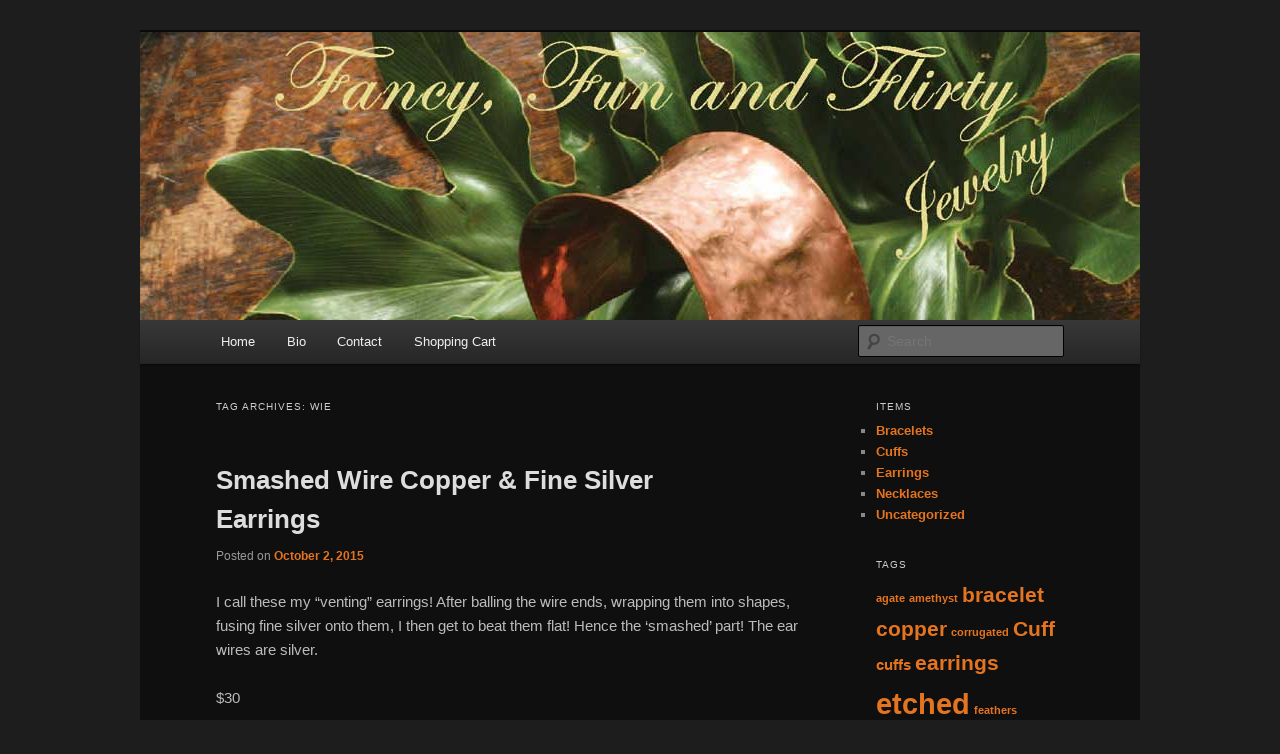

--- FILE ---
content_type: text/html; charset=UTF-8
request_url: https://fancyfunandflirty.com/tag/wie/
body_size: 8791
content:
<!DOCTYPE html>
<html lang="en-US">
<head>
<meta charset="UTF-8" />
<meta name="viewport" content="width=device-width, initial-scale=1.0" />
<title>
wie | Fancy, Fun and Flirty Jewelry	</title>
<link rel="profile" href="https://gmpg.org/xfn/11" />
<link rel="stylesheet" type="text/css" media="all" href="https://fancyfunandflirty.com/wp-content/themes/twentyeleven/style.css?ver=20251202" />
<link rel="pingback" href="https://fancyfunandflirty.com/xmlrpc.php">
<meta name='robots' content='max-image-preview:large' />
<link rel='dns-prefetch' href='//stats.wp.com' />
<link rel='dns-prefetch' href='//fancyfunandflirty.com' />
<link rel='preconnect' href='//c0.wp.com' />
<link rel="alternate" type="application/rss+xml" title="Fancy, Fun and Flirty Jewelry &raquo; Feed" href="https://fancyfunandflirty.com/feed/" />
<link rel="alternate" type="application/rss+xml" title="Fancy, Fun and Flirty Jewelry &raquo; Comments Feed" href="https://fancyfunandflirty.com/comments/feed/" />
<link rel="alternate" type="application/rss+xml" title="Fancy, Fun and Flirty Jewelry &raquo; wie Tag Feed" href="https://fancyfunandflirty.com/tag/wie/feed/" />
<style id='wp-img-auto-sizes-contain-inline-css' type='text/css'>
img:is([sizes=auto i],[sizes^="auto," i]){contain-intrinsic-size:3000px 1500px}
/*# sourceURL=wp-img-auto-sizes-contain-inline-css */
</style>
<style id='wp-emoji-styles-inline-css' type='text/css'>

	img.wp-smiley, img.emoji {
		display: inline !important;
		border: none !important;
		box-shadow: none !important;
		height: 1em !important;
		width: 1em !important;
		margin: 0 0.07em !important;
		vertical-align: -0.1em !important;
		background: none !important;
		padding: 0 !important;
	}
/*# sourceURL=wp-emoji-styles-inline-css */
</style>
<style id='wp-block-library-inline-css' type='text/css'>
:root{--wp-block-synced-color:#7a00df;--wp-block-synced-color--rgb:122,0,223;--wp-bound-block-color:var(--wp-block-synced-color);--wp-editor-canvas-background:#ddd;--wp-admin-theme-color:#007cba;--wp-admin-theme-color--rgb:0,124,186;--wp-admin-theme-color-darker-10:#006ba1;--wp-admin-theme-color-darker-10--rgb:0,107,160.5;--wp-admin-theme-color-darker-20:#005a87;--wp-admin-theme-color-darker-20--rgb:0,90,135;--wp-admin-border-width-focus:2px}@media (min-resolution:192dpi){:root{--wp-admin-border-width-focus:1.5px}}.wp-element-button{cursor:pointer}:root .has-very-light-gray-background-color{background-color:#eee}:root .has-very-dark-gray-background-color{background-color:#313131}:root .has-very-light-gray-color{color:#eee}:root .has-very-dark-gray-color{color:#313131}:root .has-vivid-green-cyan-to-vivid-cyan-blue-gradient-background{background:linear-gradient(135deg,#00d084,#0693e3)}:root .has-purple-crush-gradient-background{background:linear-gradient(135deg,#34e2e4,#4721fb 50%,#ab1dfe)}:root .has-hazy-dawn-gradient-background{background:linear-gradient(135deg,#faaca8,#dad0ec)}:root .has-subdued-olive-gradient-background{background:linear-gradient(135deg,#fafae1,#67a671)}:root .has-atomic-cream-gradient-background{background:linear-gradient(135deg,#fdd79a,#004a59)}:root .has-nightshade-gradient-background{background:linear-gradient(135deg,#330968,#31cdcf)}:root .has-midnight-gradient-background{background:linear-gradient(135deg,#020381,#2874fc)}:root{--wp--preset--font-size--normal:16px;--wp--preset--font-size--huge:42px}.has-regular-font-size{font-size:1em}.has-larger-font-size{font-size:2.625em}.has-normal-font-size{font-size:var(--wp--preset--font-size--normal)}.has-huge-font-size{font-size:var(--wp--preset--font-size--huge)}.has-text-align-center{text-align:center}.has-text-align-left{text-align:left}.has-text-align-right{text-align:right}.has-fit-text{white-space:nowrap!important}#end-resizable-editor-section{display:none}.aligncenter{clear:both}.items-justified-left{justify-content:flex-start}.items-justified-center{justify-content:center}.items-justified-right{justify-content:flex-end}.items-justified-space-between{justify-content:space-between}.screen-reader-text{border:0;clip-path:inset(50%);height:1px;margin:-1px;overflow:hidden;padding:0;position:absolute;width:1px;word-wrap:normal!important}.screen-reader-text:focus{background-color:#ddd;clip-path:none;color:#444;display:block;font-size:1em;height:auto;left:5px;line-height:normal;padding:15px 23px 14px;text-decoration:none;top:5px;width:auto;z-index:100000}html :where(.has-border-color){border-style:solid}html :where([style*=border-top-color]){border-top-style:solid}html :where([style*=border-right-color]){border-right-style:solid}html :where([style*=border-bottom-color]){border-bottom-style:solid}html :where([style*=border-left-color]){border-left-style:solid}html :where([style*=border-width]){border-style:solid}html :where([style*=border-top-width]){border-top-style:solid}html :where([style*=border-right-width]){border-right-style:solid}html :where([style*=border-bottom-width]){border-bottom-style:solid}html :where([style*=border-left-width]){border-left-style:solid}html :where(img[class*=wp-image-]){height:auto;max-width:100%}:where(figure){margin:0 0 1em}html :where(.is-position-sticky){--wp-admin--admin-bar--position-offset:var(--wp-admin--admin-bar--height,0px)}@media screen and (max-width:600px){html :where(.is-position-sticky){--wp-admin--admin-bar--position-offset:0px}}

/*# sourceURL=wp-block-library-inline-css */
</style><style id='global-styles-inline-css' type='text/css'>
:root{--wp--preset--aspect-ratio--square: 1;--wp--preset--aspect-ratio--4-3: 4/3;--wp--preset--aspect-ratio--3-4: 3/4;--wp--preset--aspect-ratio--3-2: 3/2;--wp--preset--aspect-ratio--2-3: 2/3;--wp--preset--aspect-ratio--16-9: 16/9;--wp--preset--aspect-ratio--9-16: 9/16;--wp--preset--color--black: #000;--wp--preset--color--cyan-bluish-gray: #abb8c3;--wp--preset--color--white: #fff;--wp--preset--color--pale-pink: #f78da7;--wp--preset--color--vivid-red: #cf2e2e;--wp--preset--color--luminous-vivid-orange: #ff6900;--wp--preset--color--luminous-vivid-amber: #fcb900;--wp--preset--color--light-green-cyan: #7bdcb5;--wp--preset--color--vivid-green-cyan: #00d084;--wp--preset--color--pale-cyan-blue: #8ed1fc;--wp--preset--color--vivid-cyan-blue: #0693e3;--wp--preset--color--vivid-purple: #9b51e0;--wp--preset--color--blue: #1982d1;--wp--preset--color--dark-gray: #373737;--wp--preset--color--medium-gray: #666;--wp--preset--color--light-gray: #e2e2e2;--wp--preset--gradient--vivid-cyan-blue-to-vivid-purple: linear-gradient(135deg,rgb(6,147,227) 0%,rgb(155,81,224) 100%);--wp--preset--gradient--light-green-cyan-to-vivid-green-cyan: linear-gradient(135deg,rgb(122,220,180) 0%,rgb(0,208,130) 100%);--wp--preset--gradient--luminous-vivid-amber-to-luminous-vivid-orange: linear-gradient(135deg,rgb(252,185,0) 0%,rgb(255,105,0) 100%);--wp--preset--gradient--luminous-vivid-orange-to-vivid-red: linear-gradient(135deg,rgb(255,105,0) 0%,rgb(207,46,46) 100%);--wp--preset--gradient--very-light-gray-to-cyan-bluish-gray: linear-gradient(135deg,rgb(238,238,238) 0%,rgb(169,184,195) 100%);--wp--preset--gradient--cool-to-warm-spectrum: linear-gradient(135deg,rgb(74,234,220) 0%,rgb(151,120,209) 20%,rgb(207,42,186) 40%,rgb(238,44,130) 60%,rgb(251,105,98) 80%,rgb(254,248,76) 100%);--wp--preset--gradient--blush-light-purple: linear-gradient(135deg,rgb(255,206,236) 0%,rgb(152,150,240) 100%);--wp--preset--gradient--blush-bordeaux: linear-gradient(135deg,rgb(254,205,165) 0%,rgb(254,45,45) 50%,rgb(107,0,62) 100%);--wp--preset--gradient--luminous-dusk: linear-gradient(135deg,rgb(255,203,112) 0%,rgb(199,81,192) 50%,rgb(65,88,208) 100%);--wp--preset--gradient--pale-ocean: linear-gradient(135deg,rgb(255,245,203) 0%,rgb(182,227,212) 50%,rgb(51,167,181) 100%);--wp--preset--gradient--electric-grass: linear-gradient(135deg,rgb(202,248,128) 0%,rgb(113,206,126) 100%);--wp--preset--gradient--midnight: linear-gradient(135deg,rgb(2,3,129) 0%,rgb(40,116,252) 100%);--wp--preset--font-size--small: 13px;--wp--preset--font-size--medium: 20px;--wp--preset--font-size--large: 36px;--wp--preset--font-size--x-large: 42px;--wp--preset--spacing--20: 0.44rem;--wp--preset--spacing--30: 0.67rem;--wp--preset--spacing--40: 1rem;--wp--preset--spacing--50: 1.5rem;--wp--preset--spacing--60: 2.25rem;--wp--preset--spacing--70: 3.38rem;--wp--preset--spacing--80: 5.06rem;--wp--preset--shadow--natural: 6px 6px 9px rgba(0, 0, 0, 0.2);--wp--preset--shadow--deep: 12px 12px 50px rgba(0, 0, 0, 0.4);--wp--preset--shadow--sharp: 6px 6px 0px rgba(0, 0, 0, 0.2);--wp--preset--shadow--outlined: 6px 6px 0px -3px rgb(255, 255, 255), 6px 6px rgb(0, 0, 0);--wp--preset--shadow--crisp: 6px 6px 0px rgb(0, 0, 0);}:where(.is-layout-flex){gap: 0.5em;}:where(.is-layout-grid){gap: 0.5em;}body .is-layout-flex{display: flex;}.is-layout-flex{flex-wrap: wrap;align-items: center;}.is-layout-flex > :is(*, div){margin: 0;}body .is-layout-grid{display: grid;}.is-layout-grid > :is(*, div){margin: 0;}:where(.wp-block-columns.is-layout-flex){gap: 2em;}:where(.wp-block-columns.is-layout-grid){gap: 2em;}:where(.wp-block-post-template.is-layout-flex){gap: 1.25em;}:where(.wp-block-post-template.is-layout-grid){gap: 1.25em;}.has-black-color{color: var(--wp--preset--color--black) !important;}.has-cyan-bluish-gray-color{color: var(--wp--preset--color--cyan-bluish-gray) !important;}.has-white-color{color: var(--wp--preset--color--white) !important;}.has-pale-pink-color{color: var(--wp--preset--color--pale-pink) !important;}.has-vivid-red-color{color: var(--wp--preset--color--vivid-red) !important;}.has-luminous-vivid-orange-color{color: var(--wp--preset--color--luminous-vivid-orange) !important;}.has-luminous-vivid-amber-color{color: var(--wp--preset--color--luminous-vivid-amber) !important;}.has-light-green-cyan-color{color: var(--wp--preset--color--light-green-cyan) !important;}.has-vivid-green-cyan-color{color: var(--wp--preset--color--vivid-green-cyan) !important;}.has-pale-cyan-blue-color{color: var(--wp--preset--color--pale-cyan-blue) !important;}.has-vivid-cyan-blue-color{color: var(--wp--preset--color--vivid-cyan-blue) !important;}.has-vivid-purple-color{color: var(--wp--preset--color--vivid-purple) !important;}.has-black-background-color{background-color: var(--wp--preset--color--black) !important;}.has-cyan-bluish-gray-background-color{background-color: var(--wp--preset--color--cyan-bluish-gray) !important;}.has-white-background-color{background-color: var(--wp--preset--color--white) !important;}.has-pale-pink-background-color{background-color: var(--wp--preset--color--pale-pink) !important;}.has-vivid-red-background-color{background-color: var(--wp--preset--color--vivid-red) !important;}.has-luminous-vivid-orange-background-color{background-color: var(--wp--preset--color--luminous-vivid-orange) !important;}.has-luminous-vivid-amber-background-color{background-color: var(--wp--preset--color--luminous-vivid-amber) !important;}.has-light-green-cyan-background-color{background-color: var(--wp--preset--color--light-green-cyan) !important;}.has-vivid-green-cyan-background-color{background-color: var(--wp--preset--color--vivid-green-cyan) !important;}.has-pale-cyan-blue-background-color{background-color: var(--wp--preset--color--pale-cyan-blue) !important;}.has-vivid-cyan-blue-background-color{background-color: var(--wp--preset--color--vivid-cyan-blue) !important;}.has-vivid-purple-background-color{background-color: var(--wp--preset--color--vivid-purple) !important;}.has-black-border-color{border-color: var(--wp--preset--color--black) !important;}.has-cyan-bluish-gray-border-color{border-color: var(--wp--preset--color--cyan-bluish-gray) !important;}.has-white-border-color{border-color: var(--wp--preset--color--white) !important;}.has-pale-pink-border-color{border-color: var(--wp--preset--color--pale-pink) !important;}.has-vivid-red-border-color{border-color: var(--wp--preset--color--vivid-red) !important;}.has-luminous-vivid-orange-border-color{border-color: var(--wp--preset--color--luminous-vivid-orange) !important;}.has-luminous-vivid-amber-border-color{border-color: var(--wp--preset--color--luminous-vivid-amber) !important;}.has-light-green-cyan-border-color{border-color: var(--wp--preset--color--light-green-cyan) !important;}.has-vivid-green-cyan-border-color{border-color: var(--wp--preset--color--vivid-green-cyan) !important;}.has-pale-cyan-blue-border-color{border-color: var(--wp--preset--color--pale-cyan-blue) !important;}.has-vivid-cyan-blue-border-color{border-color: var(--wp--preset--color--vivid-cyan-blue) !important;}.has-vivid-purple-border-color{border-color: var(--wp--preset--color--vivid-purple) !important;}.has-vivid-cyan-blue-to-vivid-purple-gradient-background{background: var(--wp--preset--gradient--vivid-cyan-blue-to-vivid-purple) !important;}.has-light-green-cyan-to-vivid-green-cyan-gradient-background{background: var(--wp--preset--gradient--light-green-cyan-to-vivid-green-cyan) !important;}.has-luminous-vivid-amber-to-luminous-vivid-orange-gradient-background{background: var(--wp--preset--gradient--luminous-vivid-amber-to-luminous-vivid-orange) !important;}.has-luminous-vivid-orange-to-vivid-red-gradient-background{background: var(--wp--preset--gradient--luminous-vivid-orange-to-vivid-red) !important;}.has-very-light-gray-to-cyan-bluish-gray-gradient-background{background: var(--wp--preset--gradient--very-light-gray-to-cyan-bluish-gray) !important;}.has-cool-to-warm-spectrum-gradient-background{background: var(--wp--preset--gradient--cool-to-warm-spectrum) !important;}.has-blush-light-purple-gradient-background{background: var(--wp--preset--gradient--blush-light-purple) !important;}.has-blush-bordeaux-gradient-background{background: var(--wp--preset--gradient--blush-bordeaux) !important;}.has-luminous-dusk-gradient-background{background: var(--wp--preset--gradient--luminous-dusk) !important;}.has-pale-ocean-gradient-background{background: var(--wp--preset--gradient--pale-ocean) !important;}.has-electric-grass-gradient-background{background: var(--wp--preset--gradient--electric-grass) !important;}.has-midnight-gradient-background{background: var(--wp--preset--gradient--midnight) !important;}.has-small-font-size{font-size: var(--wp--preset--font-size--small) !important;}.has-medium-font-size{font-size: var(--wp--preset--font-size--medium) !important;}.has-large-font-size{font-size: var(--wp--preset--font-size--large) !important;}.has-x-large-font-size{font-size: var(--wp--preset--font-size--x-large) !important;}
/*# sourceURL=global-styles-inline-css */
</style>

<style id='classic-theme-styles-inline-css' type='text/css'>
/*! This file is auto-generated */
.wp-block-button__link{color:#fff;background-color:#32373c;border-radius:9999px;box-shadow:none;text-decoration:none;padding:calc(.667em + 2px) calc(1.333em + 2px);font-size:1.125em}.wp-block-file__button{background:#32373c;color:#fff;text-decoration:none}
/*# sourceURL=/wp-includes/css/classic-themes.min.css */
</style>
<link rel='stylesheet' id='twentyeleven-block-style-css' href='https://fancyfunandflirty.com/wp-content/themes/twentyeleven/blocks.css?ver=20240703' type='text/css' media='all' />
<link rel='stylesheet' id='dark-css' href='https://fancyfunandflirty.com/wp-content/themes/twentyeleven/colors/dark.css?ver=20251017' type='text/css' media='all' />
<link rel='stylesheet' id='slb_core-css' href='https://fancyfunandflirty.com/wp-content/plugins/simple-lightbox/client/css/app.css?ver=2.9.4' type='text/css' media='all' />
<link rel='stylesheet' id='et-shortcodes-css-css' href='https://fancyfunandflirty.com/wp-content/plugins/et-shortcodes/css/shortcodes.css?ver=3.0' type='text/css' media='all' />
<link rel='stylesheet' id='et-shortcodes-responsive-css-css' href='https://fancyfunandflirty.com/wp-content/plugins/et-shortcodes/css/shortcodes_responsive.css?ver=3.0' type='text/css' media='all' />
<link rel="https://api.w.org/" href="https://fancyfunandflirty.com/wp-json/" /><link rel="alternate" title="JSON" type="application/json" href="https://fancyfunandflirty.com/wp-json/wp/v2/tags/206" /><link rel="EditURI" type="application/rsd+xml" title="RSD" href="https://fancyfunandflirty.com/xmlrpc.php?rsd" />
<meta name="generator" content="WordPress 6.9" />
<link rel='stylesheet' type='text/css' href='https://fancyfunandflirty.com/wp-content/plugins/wp-ultra-simple-paypal-shopping-cart/wp_ultra_simple_shopping_cart_style.css' />

	<script type="text/javascript">
	<!--
	//
	function ReadForm (obj1, tst)
	{
		// Read the user form
		var i,j,pos;
		val_total="";
		val_combo="";

		for (i=0; i<obj1.length; i++)
		{
			// run entire form
			obj = obj1.elements[i];		   // a form element

			if(obj.type == "select-one")
			{   // just selects
				if(obj.name == "quantity" ||
					obj.name == "amount") continue;
				pos = obj.selectedIndex;		// which option selected
				val = obj.options[pos].value;   // selected value
				val_combo = val_combo + "(" + val + ")";
			}
		}
		// Now summarize everything we have processed above
		val_total = obj1.product_tmp.value + val_combo;
		obj1.product.value = val_total;
	}
	//-->
	</script>	<style>img#wpstats{display:none}</style>
			<style>
		/* Link color */
		a,
		#site-title a:focus,
		#site-title a:hover,
		#site-title a:active,
		.entry-title a:hover,
		.entry-title a:focus,
		.entry-title a:active,
		.widget_twentyeleven_ephemera .comments-link a:hover,
		section.recent-posts .other-recent-posts a[rel="bookmark"]:hover,
		section.recent-posts .other-recent-posts .comments-link a:hover,
		.format-image footer.entry-meta a:hover,
		#site-generator a:hover {
			color: #e4741f;
		}
		section.recent-posts .other-recent-posts .comments-link a:hover {
			border-color: #e4741f;
		}
		article.feature-image.small .entry-summary p a:hover,
		.entry-header .comments-link a:hover,
		.entry-header .comments-link a:focus,
		.entry-header .comments-link a:active,
		.feature-slider a.active {
			background-color: #e4741f;
		}
	</style>
			<style type="text/css" id="twentyeleven-header-css">
				#site-title,
		#site-description {
			position: absolute;
			clip-path: inset(50%);
		}
				</style>
		</head>

<body class="archive tag tag-wie tag-206 wp-embed-responsive wp-theme-twentyeleven single-author two-column right-sidebar">
<div class="skip-link"><a class="assistive-text" href="#content">Skip to primary content</a></div><div class="skip-link"><a class="assistive-text" href="#secondary">Skip to secondary content</a></div><div id="page" class="hfeed">
	<header id="branding">
			<hgroup>
									<h1 id="site-title"><span><a href="https://fancyfunandflirty.com/" rel="home" >Fancy, Fun and Flirty Jewelry</a></span></h1>
								</hgroup>

						<a href="https://fancyfunandflirty.com/" rel="home" >
				<img src="https://media.pageflight.com/sites/20/2012/08/07072201/fff-banner.jpg" width="1000" height="288" alt="Fancy, Fun and Flirty Jewelry" srcset="https://media.pageflight.com/sites/20/2012/08/07072201/fff-banner.jpg 1000w, https://media.pageflight.com/sites/20/2012/08/07072201/fff-banner-300x86.jpg 300w" sizes="(max-width: 1000px) 100vw, 1000px" decoding="async" fetchpriority="high" />			</a>
			
						<div class="only-search with-image">
					<form method="get" id="searchform" action="https://fancyfunandflirty.com/">
		<label for="s" class="assistive-text">Search</label>
		<input type="text" class="field" name="s" id="s" placeholder="Search" />
		<input type="submit" class="submit" name="submit" id="searchsubmit" value="Search" />
	</form>
			</div>
				
			<nav id="access">
				<h3 class="assistive-text">Main menu</h3>
				<div class="menu"><ul>
<li ><a href="https://fancyfunandflirty.com/">Home</a></li><li class="page_item page-item-3242"><a href="https://fancyfunandflirty.com/bio/">Bio</a></li>
<li class="page_item page-item-2389"><a href="https://fancyfunandflirty.com/contact/">Contact</a></li>
<li class="page_item page-item-505"><a href="https://fancyfunandflirty.com/shopping-cart/">Shopping Cart</a></li>
</ul></div>
			</nav><!-- #access -->
	</header><!-- #branding -->


	<div id="main">

		<section id="primary">
			<div id="content" role="main">

			
				<header class="page-header">
					<h1 class="page-title">
					Tag Archives: <span>wie</span>					</h1>

									</header>

				
				
					
	<article id="post-3533" class="post-3533 post type-post status-publish format-standard hentry category-earrings-2 tag-copper tag-fine-silver tag-smashed tag-wie">
		<header class="entry-header">
						<h1 class="entry-title"><a href="https://fancyfunandflirty.com/2015/10/02/smashed-wire-copper-fine-silver-earrings/" rel="bookmark">Smashed Wire Copper &amp; Fine Silver Earrings</a></h1>
			
						<div class="entry-meta">
				<span class="sep">Posted on </span><a href="https://fancyfunandflirty.com/2015/10/02/smashed-wire-copper-fine-silver-earrings/" title="10:38 am" rel="bookmark"><time class="entry-date" datetime="2015-10-02T10:38:51-04:00">October 2, 2015</time></a><span class="by-author"> <span class="sep"> by </span> <span class="author vcard"><a class="url fn n" href="https://fancyfunandflirty.com/author/fancy-fun-and-flirty/" title="View all posts by Fancy Fun and Flirty" rel="author">Fancy Fun and Flirty</a></span></span>			</div><!-- .entry-meta -->
			
					</header><!-- .entry-header -->

				<div class="entry-content">
			<p>I call these my &#8220;venting&#8221; earrings! After balling the wire ends, wrapping them into shapes, fusing fine silver onto them, I then get to beat them flat! Hence the &#8216;smashed&#8217; part! The ear wires are silver.</p>
<p>$30<form method="post" class="wpus-cart-button-form -(round-smashed-wire-cpr/ss-earrings)" action="" onsubmit="return ReadForm(this, true);"><input type="hidden" name="quantity" value="1" ><input type="hidden" name="product" value=" (round smashed wire CPR/ss earrings)" ><input type="hidden" name="price" value="30" ><input type="hidden" name="product_tmp" value=" (round smashed wire CPR/ss earrings)" ><input type="hidden" name="addcart" value="1" ><input type="submit" class="vsubmit submit"  name="Add to Cart" value="Add to Cart" alt="Add to Cart" ></form></p>
<p><a href="https://media.pageflight.com/sites/20/2015/10/07071935/IMG_2382.jpg" data-slb-active="1" data-slb-asset="1456627039" data-slb-group="3533"><img decoding="async" src="https://media.pageflight.com/sites/20/2015/10/07071935/IMG_2382.jpg" alt=""/></a>&nbsp;</p>
					</div><!-- .entry-content -->
		
		<footer class="entry-meta">
			
										<span class="cat-links">
					<span class="entry-utility-prep entry-utility-prep-cat-links">Posted in</span> <a href="https://fancyfunandflirty.com/category/earrings-2/" rel="category tag">Earrings</a>			</span>
							
										<span class="sep"> | </span>
								<span class="tag-links">
					<span class="entry-utility-prep entry-utility-prep-tag-links">Tagged</span> <a href="https://fancyfunandflirty.com/tag/copper/" rel="tag">copper</a>, <a href="https://fancyfunandflirty.com/tag/fine-silver/" rel="tag">fine silver</a>, <a href="https://fancyfunandflirty.com/tag/smashed/" rel="tag">smashed</a>, <a href="https://fancyfunandflirty.com/tag/wie/" rel="tag">wie</a>			</span>
							
			
					</footer><!-- .entry-meta -->
	</article><!-- #post-3533 -->

				
				
			
			</div><!-- #content -->
		</section><!-- #primary -->

		<div id="secondary" class="widget-area" role="complementary">
			<aside id="categories-3" class="widget widget_categories"><h3 class="widget-title">Items</h3>
			<ul>
					<li class="cat-item cat-item-5"><a href="https://fancyfunandflirty.com/category/bracelets/">Bracelets</a>
</li>
	<li class="cat-item cat-item-6"><a href="https://fancyfunandflirty.com/category/cuffs/">Cuffs</a>
</li>
	<li class="cat-item cat-item-7"><a href="https://fancyfunandflirty.com/category/earrings-2/">Earrings</a>
</li>
	<li class="cat-item cat-item-8"><a href="https://fancyfunandflirty.com/category/necklaces/">Necklaces</a>
</li>
	<li class="cat-item cat-item-1"><a href="https://fancyfunandflirty.com/category/uncategorized/">Uncategorized</a>
</li>
			</ul>

			</aside><aside id="tag_cloud-2" class="widget widget_tag_cloud"><h3 class="widget-title">Tags</h3><div class="tagcloud"><ul class='wp-tag-cloud' role='list'>
	<li><a href="https://fancyfunandflirty.com/tag/agate/" class="tag-cloud-link tag-link-10 tag-link-position-1" style="font-size: 8pt;" aria-label="agate (1 item)">agate</a></li>
	<li><a href="https://fancyfunandflirty.com/tag/amethyst/" class="tag-cloud-link tag-link-190 tag-link-position-2" style="font-size: 8pt;" aria-label="amethyst (1 item)">amethyst</a></li>
	<li><a href="https://fancyfunandflirty.com/tag/bracelet/" class="tag-cloud-link tag-link-26 tag-link-position-3" style="font-size: 16pt;" aria-label="bracelet (4 items)">bracelet</a></li>
	<li><a href="https://fancyfunandflirty.com/tag/copper/" class="tag-cloud-link tag-link-43 tag-link-position-4" style="font-size: 16pt;" aria-label="copper (4 items)">copper</a></li>
	<li><a href="https://fancyfunandflirty.com/tag/corrugated/" class="tag-cloud-link tag-link-48 tag-link-position-5" style="font-size: 8pt;" aria-label="corrugated (1 item)">corrugated</a></li>
	<li><a href="https://fancyfunandflirty.com/tag/cuff/" class="tag-cloud-link tag-link-50 tag-link-position-6" style="font-size: 16pt;" aria-label="Cuff (4 items)">Cuff</a></li>
	<li><a href="https://fancyfunandflirty.com/tag/cuffs/" class="tag-cloud-link tag-link-211 tag-link-position-7" style="font-size: 11.6pt;" aria-label="cuffs (2 items)">cuffs</a></li>
	<li><a href="https://fancyfunandflirty.com/tag/earrings/" class="tag-cloud-link tag-link-56 tag-link-position-8" style="font-size: 16pt;" aria-label="earrings (4 items)">earrings</a></li>
	<li><a href="https://fancyfunandflirty.com/tag/etched/" class="tag-cloud-link tag-link-61 tag-link-position-9" style="font-size: 22pt;" aria-label="etched (9 items)">etched</a></li>
	<li><a href="https://fancyfunandflirty.com/tag/feathers/" class="tag-cloud-link tag-link-212 tag-link-position-10" style="font-size: 8pt;" aria-label="feathers (1 item)">feathers</a></li>
	<li><a href="https://fancyfunandflirty.com/tag/fine-silver/" class="tag-cloud-link tag-link-183 tag-link-position-11" style="font-size: 11.6pt;" aria-label="fine silver (2 items)">fine silver</a></li>
	<li><a href="https://fancyfunandflirty.com/tag/glaze/" class="tag-cloud-link tag-link-78 tag-link-position-12" style="font-size: 8pt;" aria-label="glaze (1 item)">glaze</a></li>
	<li><a href="https://fancyfunandflirty.com/tag/heat/" class="tag-cloud-link tag-link-88 tag-link-position-13" style="font-size: 8pt;" aria-label="Heat (1 item)">Heat</a></li>
	<li><a href="https://fancyfunandflirty.com/tag/industrial/" class="tag-cloud-link tag-link-96 tag-link-position-14" style="font-size: 8pt;" aria-label="industrial (1 item)">industrial</a></li>
	<li><a href="https://fancyfunandflirty.com/tag/industrial-red-fire-torched-bracelet/" class="tag-cloud-link tag-link-189 tag-link-position-15" style="font-size: 8pt;" aria-label="industrial red fire torched bracelet (1 item)">industrial red fire torched bracelet</a></li>
	<li><a href="https://fancyfunandflirty.com/tag/leaf/" class="tag-cloud-link tag-link-100 tag-link-position-16" style="font-size: 16pt;" aria-label="leaf (4 items)">leaf</a></li>
	<li><a href="https://fancyfunandflirty.com/tag/metal/" class="tag-cloud-link tag-link-106 tag-link-position-17" style="font-size: 8pt;" aria-label="Metal (1 item)">Metal</a></li>
	<li><a href="https://fancyfunandflirty.com/tag/metals/" class="tag-cloud-link tag-link-208 tag-link-position-18" style="font-size: 8pt;" aria-label="metals (1 item)">metals</a></li>
	<li><a href="https://fancyfunandflirty.com/tag/painted/" class="tag-cloud-link tag-link-113 tag-link-position-19" style="font-size: 8pt;" aria-label="Painted (1 item)">Painted</a></li>
	<li><a href="https://fancyfunandflirty.com/tag/pronged/" class="tag-cloud-link tag-link-186 tag-link-position-20" style="font-size: 8pt;" aria-label="pronged (1 item)">pronged</a></li>
	<li><a href="https://fancyfunandflirty.com/tag/red/" class="tag-cloud-link tag-link-127 tag-link-position-21" style="font-size: 8pt;" aria-label="red (1 item)">red</a></li>
	<li><a href="https://fancyfunandflirty.com/tag/resin/" class="tag-cloud-link tag-link-196 tag-link-position-22" style="font-size: 11.6pt;" aria-label="resin (2 items)">resin</a></li>
	<li><a href="https://fancyfunandflirty.com/tag/silver/" class="tag-cloud-link tag-link-140 tag-link-position-23" style="font-size: 14pt;" aria-label="silver (3 items)">silver</a></li>
	<li><a href="https://fancyfunandflirty.com/tag/smashed/" class="tag-cloud-link tag-link-207 tag-link-position-24" style="font-size: 11.6pt;" aria-label="smashed (2 items)">smashed</a></li>
	<li><a href="https://fancyfunandflirty.com/tag/stained-glass/" class="tag-cloud-link tag-link-201 tag-link-position-25" style="font-size: 8pt;" aria-label="stained glass (1 item)">stained glass</a></li>
	<li><a href="https://fancyfunandflirty.com/tag/stamped-silver-solder/" class="tag-cloud-link tag-link-209 tag-link-position-26" style="font-size: 8pt;" aria-label="stamped silver solder (1 item)">stamped silver solder</a></li>
	<li><a href="https://fancyfunandflirty.com/tag/stamped-silver-solder-heart-pendant/" class="tag-cloud-link tag-link-210 tag-link-position-27" style="font-size: 8pt;" aria-label="stamped silver solder heart pendant (1 item)">stamped silver solder heart pendant</a></li>
	<li><a href="https://fancyfunandflirty.com/tag/sterling-silver/" class="tag-cloud-link tag-link-202 tag-link-position-28" style="font-size: 8pt;" aria-label="sterling silver (1 item)">sterling silver</a></li>
	<li><a href="https://fancyfunandflirty.com/tag/turquoise/" class="tag-cloud-link tag-link-162 tag-link-position-29" style="font-size: 8pt;" aria-label="turquoise (1 item)">turquoise</a></li>
	<li><a href="https://fancyfunandflirty.com/tag/verdigris/" class="tag-cloud-link tag-link-165 tag-link-position-30" style="font-size: 8pt;" aria-label="Verdigris (1 item)">Verdigris</a></li>
	<li><a href="https://fancyfunandflirty.com/tag/wie/" class="tag-cloud-link tag-link-206 tag-link-position-31" style="font-size: 8pt;" aria-label="wie (1 item)">wie</a></li>
	<li><a href="https://fancyfunandflirty.com/tag/wire/" class="tag-cloud-link tag-link-168 tag-link-position-32" style="font-size: 11.6pt;" aria-label="wire (2 items)">wire</a></li>
</ul>
</div>
</aside>		</div><!-- #secondary .widget-area -->

	</div><!-- #main -->

	<footer id="colophon">

			

			<div id="site-generator">
												<a href="https://wordpress.org/" class="imprint" title="Semantic Personal Publishing Platform">
					Proudly powered by WordPress				</a>
			</div>
	</footer><!-- #colophon -->
</div><!-- #page -->

<script type="speculationrules">
{"prefetch":[{"source":"document","where":{"and":[{"href_matches":"/*"},{"not":{"href_matches":["/wp-*.php","/wp-admin/*","/wp-content/uploads/sites/20/*","/wp-content/*","/wp-content/plugins/*","/wp-content/themes/twentyeleven/*","/*\\?(.+)"]}},{"not":{"selector_matches":"a[rel~=\"nofollow\"]"}},{"not":{"selector_matches":".no-prefetch, .no-prefetch a"}}]},"eagerness":"conservative"}]}
</script>
<script type="text/javascript" id="jetpack-stats-js-before">
/* <![CDATA[ */
_stq = window._stq || [];
_stq.push([ "view", {"v":"ext","blog":"160463042","post":"0","tz":"-5","srv":"fancyfunandflirty.com","arch_tag":"wie","arch_results":"1","j":"1:15.4"} ]);
_stq.push([ "clickTrackerInit", "160463042", "0" ]);
//# sourceURL=jetpack-stats-js-before
/* ]]> */
</script>
<script type="text/javascript" src="https://stats.wp.com/e-202605.js" id="jetpack-stats-js" defer="defer" data-wp-strategy="defer"></script>
<script type="text/javascript" src="https://c0.wp.com/c/6.9/wp-includes/js/jquery/jquery.min.js" id="jquery-core-js"></script>
<script type="text/javascript" src="https://c0.wp.com/c/6.9/wp-includes/js/jquery/jquery-migrate.min.js" id="jquery-migrate-js"></script>
<script type="text/javascript" src="https://fancyfunandflirty.com/wp-content/plugins/simple-lightbox/client/js/prod/lib.core.js?ver=2.9.4" id="slb_core-js"></script>
<script type="text/javascript" src="https://fancyfunandflirty.com/wp-content/plugins/simple-lightbox/client/js/prod/lib.view.js?ver=2.9.4" id="slb_view-js"></script>
<script type="text/javascript" src="https://fancyfunandflirty.com/wp-content/plugins/simple-lightbox/themes/baseline/js/prod/client.js?ver=2.9.4" id="slb-asset-slb_baseline-base-js"></script>
<script type="text/javascript" src="https://fancyfunandflirty.com/wp-content/plugins/simple-lightbox/themes/default/js/prod/client.js?ver=2.9.4" id="slb-asset-slb_default-base-js"></script>
<script type="text/javascript" src="https://fancyfunandflirty.com/wp-content/plugins/simple-lightbox/template-tags/item/js/prod/tag.item.js?ver=2.9.4" id="slb-asset-item-base-js"></script>
<script type="text/javascript" src="https://fancyfunandflirty.com/wp-content/plugins/simple-lightbox/template-tags/ui/js/prod/tag.ui.js?ver=2.9.4" id="slb-asset-ui-base-js"></script>
<script type="text/javascript" src="https://fancyfunandflirty.com/wp-content/plugins/simple-lightbox/content-handlers/image/js/prod/handler.image.js?ver=2.9.4" id="slb-asset-image-base-js"></script>
<script id="wp-emoji-settings" type="application/json">
{"baseUrl":"https://s.w.org/images/core/emoji/17.0.2/72x72/","ext":".png","svgUrl":"https://s.w.org/images/core/emoji/17.0.2/svg/","svgExt":".svg","source":{"concatemoji":"https://fancyfunandflirty.com/wp-includes/js/wp-emoji-release.min.js?ver=6.9"}}
</script>
<script type="module">
/* <![CDATA[ */
/*! This file is auto-generated */
const a=JSON.parse(document.getElementById("wp-emoji-settings").textContent),o=(window._wpemojiSettings=a,"wpEmojiSettingsSupports"),s=["flag","emoji"];function i(e){try{var t={supportTests:e,timestamp:(new Date).valueOf()};sessionStorage.setItem(o,JSON.stringify(t))}catch(e){}}function c(e,t,n){e.clearRect(0,0,e.canvas.width,e.canvas.height),e.fillText(t,0,0);t=new Uint32Array(e.getImageData(0,0,e.canvas.width,e.canvas.height).data);e.clearRect(0,0,e.canvas.width,e.canvas.height),e.fillText(n,0,0);const a=new Uint32Array(e.getImageData(0,0,e.canvas.width,e.canvas.height).data);return t.every((e,t)=>e===a[t])}function p(e,t){e.clearRect(0,0,e.canvas.width,e.canvas.height),e.fillText(t,0,0);var n=e.getImageData(16,16,1,1);for(let e=0;e<n.data.length;e++)if(0!==n.data[e])return!1;return!0}function u(e,t,n,a){switch(t){case"flag":return n(e,"\ud83c\udff3\ufe0f\u200d\u26a7\ufe0f","\ud83c\udff3\ufe0f\u200b\u26a7\ufe0f")?!1:!n(e,"\ud83c\udde8\ud83c\uddf6","\ud83c\udde8\u200b\ud83c\uddf6")&&!n(e,"\ud83c\udff4\udb40\udc67\udb40\udc62\udb40\udc65\udb40\udc6e\udb40\udc67\udb40\udc7f","\ud83c\udff4\u200b\udb40\udc67\u200b\udb40\udc62\u200b\udb40\udc65\u200b\udb40\udc6e\u200b\udb40\udc67\u200b\udb40\udc7f");case"emoji":return!a(e,"\ud83e\u1fac8")}return!1}function f(e,t,n,a){let r;const o=(r="undefined"!=typeof WorkerGlobalScope&&self instanceof WorkerGlobalScope?new OffscreenCanvas(300,150):document.createElement("canvas")).getContext("2d",{willReadFrequently:!0}),s=(o.textBaseline="top",o.font="600 32px Arial",{});return e.forEach(e=>{s[e]=t(o,e,n,a)}),s}function r(e){var t=document.createElement("script");t.src=e,t.defer=!0,document.head.appendChild(t)}a.supports={everything:!0,everythingExceptFlag:!0},new Promise(t=>{let n=function(){try{var e=JSON.parse(sessionStorage.getItem(o));if("object"==typeof e&&"number"==typeof e.timestamp&&(new Date).valueOf()<e.timestamp+604800&&"object"==typeof e.supportTests)return e.supportTests}catch(e){}return null}();if(!n){if("undefined"!=typeof Worker&&"undefined"!=typeof OffscreenCanvas&&"undefined"!=typeof URL&&URL.createObjectURL&&"undefined"!=typeof Blob)try{var e="postMessage("+f.toString()+"("+[JSON.stringify(s),u.toString(),c.toString(),p.toString()].join(",")+"));",a=new Blob([e],{type:"text/javascript"});const r=new Worker(URL.createObjectURL(a),{name:"wpTestEmojiSupports"});return void(r.onmessage=e=>{i(n=e.data),r.terminate(),t(n)})}catch(e){}i(n=f(s,u,c,p))}t(n)}).then(e=>{for(const n in e)a.supports[n]=e[n],a.supports.everything=a.supports.everything&&a.supports[n],"flag"!==n&&(a.supports.everythingExceptFlag=a.supports.everythingExceptFlag&&a.supports[n]);var t;a.supports.everythingExceptFlag=a.supports.everythingExceptFlag&&!a.supports.flag,a.supports.everything||((t=a.source||{}).concatemoji?r(t.concatemoji):t.wpemoji&&t.twemoji&&(r(t.twemoji),r(t.wpemoji)))});
//# sourceURL=https://fancyfunandflirty.com/wp-includes/js/wp-emoji-loader.min.js
/* ]]> */
</script>
<script type="text/javascript" id="slb_footer">/* <![CDATA[ */if ( !!window.jQuery ) {(function($){$(document).ready(function(){if ( !!window.SLB && SLB.has_child('View.init') ) { SLB.View.init({"ui_autofit":true,"ui_animate":true,"slideshow_autostart":true,"slideshow_duration":"6","group_loop":true,"ui_overlay_opacity":"0.8","ui_title_default":false,"theme_default":"slb_default","ui_labels":{"loading":"Loading","close":"Close","nav_next":"Next","nav_prev":"Previous","slideshow_start":"Start slideshow","slideshow_stop":"Stop slideshow","group_status":"Item %current% of %total%"}}); }
if ( !!window.SLB && SLB.has_child('View.assets') ) { {$.extend(SLB.View.assets, {"1456627039":{"id":null,"type":"image","internal":false,"source":"https:\/\/media.pageflight.com\/sites\/20\/2015\/10\/07071935\/IMG_2382.jpg"}});} }
/* THM */
if ( !!window.SLB && SLB.has_child('View.extend_theme') ) { SLB.View.extend_theme('slb_baseline',{"name":"Baseline","parent":"","styles":[{"handle":"base","uri":"https:\/\/fancyfunandflirty.com\/wp-content\/plugins\/simple-lightbox\/themes\/baseline\/css\/style.css","deps":[]}],"layout_raw":"<div class=\"slb_container\"><div class=\"slb_content\">{{item.content}}<div class=\"slb_nav\"><span class=\"slb_prev\">{{ui.nav_prev}}<\/span><span class=\"slb_next\">{{ui.nav_next}}<\/span><\/div><div class=\"slb_controls\"><span class=\"slb_close\">{{ui.close}}<\/span><span class=\"slb_slideshow\">{{ui.slideshow_control}}<\/span><\/div><div class=\"slb_loading\">{{ui.loading}}<\/div><\/div><div class=\"slb_details\"><div class=\"inner\"><div class=\"slb_data\"><div class=\"slb_data_content\"><span class=\"slb_data_title\">{{item.title}}<\/span><span class=\"slb_group_status\">{{ui.group_status}}<\/span><div class=\"slb_data_desc\">{{item.description}}<\/div><\/div><\/div><div class=\"slb_nav\"><span class=\"slb_prev\">{{ui.nav_prev}}<\/span><span class=\"slb_next\">{{ui.nav_next}}<\/span><\/div><\/div><\/div><\/div>"}); }if ( !!window.SLB && SLB.has_child('View.extend_theme') ) { SLB.View.extend_theme('slb_default',{"name":"Default (Light)","parent":"slb_baseline","styles":[{"handle":"base","uri":"https:\/\/fancyfunandflirty.com\/wp-content\/plugins\/simple-lightbox\/themes\/default\/css\/style.css","deps":[]}]}); }})})(jQuery);}/* ]]> */</script>
<script type="text/javascript" id="slb_context">/* <![CDATA[ */if ( !!window.jQuery ) {(function($){$(document).ready(function(){if ( !!window.SLB ) { {$.extend(SLB, {"context":["public","user_guest"]});} }})})(jQuery);}/* ]]> */</script>

</body>
</html>
